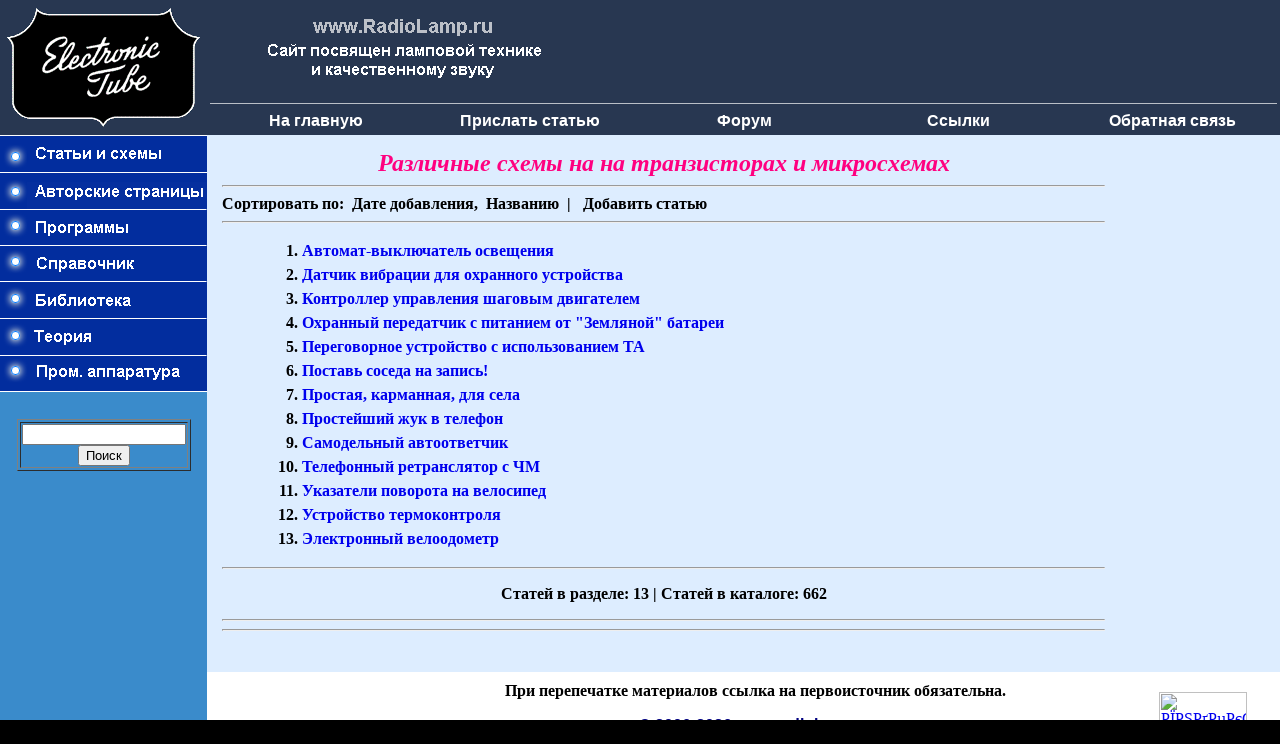

--- FILE ---
content_type: text/html; charset=cp1251
request_url: http://www.radiolamp.ru/shem/category/?cat=other
body_size: 10577
content:
<html xmlns="http://www.w3.org/1999/xhtml" lang="ru" xml:lang="ru">
<head>
  <title>Различные схемы на на транзисторах и микросхемах</title>
  <meta name="description" content="" />
  <meta http-equiv="Content-Type" content="text/html; charset=windows-1251" />
  <link href="http://radiolamp.ru/style.css" rel="stylesheet" type="text/css" />
  <script>window.yaContextCb=window.yaContextCb||[]</script>
  <script src="https://yandex.ru/ads/system/context.js" async></script>
</head>

<body bgcolor="#FFFFFF" leftmargin=0 topmargin=0 marginwidth=0 marginheight=0>

<table width="100%" border="0" cellpadding="0" cellspacing="0" bgcolor="#000000" height="100%">
  <tr bgcolor="#FFFFFF">
    <td width="207" align="left" valign="top"><img src="/images/tube.gif" width="207" height="135" border=0></td>
    <td colspan="3" bgcolor="283751" height="125" valign="top" align="left">

    <table border="0" width="100%" height="100%">
	<tr>
		<td align="left" colspan="2"><img src="/images/logo_1.gif"></td>

        <td align="left" colspan="3" style="vertical-align:text-bottom;">

        		<iframe width="100%" height="91" src="/ad.html" frameborder="0" SCROLLING="no" allowfullscreen></iframe>
		

        </td>
	</tr>
	<tr>
		<td colspan="5"><img src="/images/1.gif" width="100%" height="1"></td>
	</tr>
	<tr>
		<td align="center" width="20%"><b><a href="/./"><font color="#FFFFFF" face="Arial"><span style="text-decoration: none">На главную</span></font></a></b></td>
		<td align="center" width="20%"><b><a href="/add_statya.php"><font color="#FFFFFF" face="Arial"><span style="text-decoration: none">Прислать&nbsp;статью</span></font></a></b></td>
		<td align="center" width="20%"><b><a href="/forum/"><font color="#FFFFFF" face="Arial"><span style="text-decoration: none">Форум</span></font></a></b></td>
		<td align="center" width="20%"><b><a href="/links/"><font color="#FFFFFF" face="Arial"><span style="text-decoration: none">Ссылки</span></font></a></b></td>
		<td align="center" width="20%"><b><a href="/fb.php"><font color="#FFFFFF" face="Arial"><span style="text-decoration: none">Обратная&nbsp;связь</span></font></a></b></td>
	</tr>
</table>


</td>
  </tr>
  <tr bgcolor="#FFFFFF">
    <td width="207" rowspan="2" valign="top" bgcolor="3A8BCB" align="left"> <table width="207" border="0" cellspacing="0" cellpadding="0">
        <tr>
          <td> <table width="100%" border="0" cellspacing="0" cellpadding="0">
              <tr>
                <td width="207" align="left"><a href="/index-old.php?to=shems">
				<img src="/images/but01.gif" width="207" height="37" border="0"></a></td>
              </tr>              <tr>
                <td width="207" align="left"><a href="/avtor.php">
				<img src="/images/but02.gif" width="207" height="37" border="0"></a></td>
              </tr>
              <tr>
                <td width="207" align="left"><a href="/rl-program/">
                <img src="/images/but03.gif" width="207" height="37" border="0"></a></td>
              </tr>
              <tr>
                <td width="207" align="left"><a href="/sprav/sprav.phtml">
				<img src="/images/but04.gif" width="207" height="37" border="0"></a></td>
              </tr>
              <tr>
                <td width="207" align="left"><a href="/library/">
				<img src="/images/but04-1.gif" width="207" height="37" border="0"></a></td>
              </tr>
               <tr>
                <td width="207" align="left"><a href="/teoria/">
				<img src="/images/but04-2.gif" width="207" height="37" border="0"></a></td>
              </tr>
              <tr>
                <td width="207" align="left"><a href="/prom/">
				<img src="/images/but05.gif" width="207" height="35" border="0"></a></td>
              </tr>
            </table></td>
        </tr>
        <tr>
          <td align="center" valign="top"> <table width="180" border="0" cellpadding="3" cellspacing="0" class="text">
              <tr>
                <td>&nbsp;</td>
              </tr>
              <tr>
                <td>

<center>
<form action="https://www.radiolamp.ru/search.php" method='POST'>
<center>
<table border="1" width="100%">
<tr>
<td>
<center>
<input type="text" name="query" style="width:100%;">
<br>
<input type="submit" value="Поиск">
</center>
</td>
</tr>
</table>
</center>
</form>

</center>

<div style='word-break: break-all;'>
<br><center><script type="text/javascript">
<!--
var _acic={dataProvider:10,allowCookieMatch:false};(function(){var e=document.createElement("script");e.type="text/javascript";e.async=true;e.src="https://www.acint.net/aci.js";var t=document.getElementsByTagName("script")[0];t.parentNode.insertBefore(e,t)})()
//-->
</script></center><br></div>
                </td>
              </tr>
            </table></td>
        </tr>
      </table></td>
    <td colspan="3" align="left" valign="top" bgcolor="DDEDFF" height="90%">

    <table width="100%" border="0" cellpadding="15" cellspacing="0" class="text">
        <tr>
          <td bgcolor="DDEDFF" width="100%" valign='top'>
			<table width="100%" border="0" cellspacing="0" cellpadding="0" class="text" bgcolor="DDEDFF">
              <tr>
                <td valign='top'>
				<div align="center"><font size="5" color="#FF0080" ><b><i>Различные схемы на на транзисторах и микросхемах</i></b></font><hr></div>
				</td>
              </tr>
              <tr>
                <td width="100%" >

                <div id="text1">


<font size="3"><b>Сортировать по:&nbsp;

<a href='http://www.radiolamp.ru/shem/category/?cat=other' style='color: #000000'>Дате добавления</a>,&nbsp;

<a href='http://www.radiolamp.ru/shem/category/?cat=other&sort=name' style='color: #000000'>Названию</a>

&nbsp;| &nbsp; <a href='../../shem1/add-page.php' style='color: #000000'>Добавить статью</a>

</font></B><HR>

<left><blockquote>
<b>
<ol style="line-height: 1.5em;">

   <li><a href="../other/9">Автомат-выключатель освещения</a></li>
   <li><a href="../other/10">Датчик вибрации для охранного устройства</a></li>
   <li><a href="../other/12">Контроллер управления шаговым двигателем</a></li>
   <li><a href="../other/11">Охранный передатчик с питанием от "Земляной" батареи</a></li>
   <li><a href="../other/2">Переговорное устройство с использованием ТА</a></li>
   <li><a href="../other/7">Поставь соседа на запись!</a></li>
   <li><a href="../../shem1/pages/22">Простая, карманная, для села</a></li>
   <li><a href="../other/6">Простейший жук в телефон</a></li>
   <li><a href="../other/3">Самодельный автоответчик</a></li>
   <li><a href="../other/8">Телефонный ретранслятор с ЧМ</a></li>
   <li><a href="../other/4">Указатели поворота на велосипед</a></li>
   <li><a href="../other/5">Устройство термоконтроля</a></li>
   <li><a href="../other/1">Электронный велоодометр</a></li>
</ol>
</blockquote></left>
</b>
<hr>
<P align='center'><b>Статей в разделе: 13 | Статей в каталоге: 662</b></P>
<hr>


<hr>


<center>
<!-- Yandex.RTB R-A-323283-9 -->
<div id="yandex_rtb_R-A-323283-9"></div>
<script>
window.yaContextCb.push(() => {
    Ya.Context.AdvManager.render({
        "blockId": "R-A-323283-9",
        "renderTo": "yandex_rtb_R-A-323283-9"
    })
})
</script>
</center>

  </td>
              </tr>
              <tr>
                <td>&nbsp;</td>
              </tr>
            </table></td>

<td valign='top'><img height="1" width='130'>

<style>
 #alert-me {
 position:fixed;
 left:100%;
 margin-left:-170px;
 }
</style>


<div id="alert-me">

<noindex>

<!-- Yandex.RTB R-A-323283-1 -->
<div id="yandex_rtb_R-A-323283-1"></div>
<script type="text/javascript">
    (function(w, d, n, s, t) {
        w[n] = w[n] || [];
        w[n].push(function() {
            Ya.Context.AdvManager.render({
                blockId: "R-A-323283-1",
                renderTo: "yandex_rtb_R-A-323283-1",
                async: true
            });
        });
        t = d.getElementsByTagName("script")[0];
        s = d.createElement("script");
        s.type = "text/javascript";
        s.src = "//an.yandex.ru/system/context.js";
        s.async = true;
        t.parentNode.insertBefore(s, t);
    })(this, this.document, "yandexContextAsyncCallbacks");
</script>
</noindex>

</div>

</td>
       </tr>
      </table></td>
  </tr>
  <tr bgcolor="#FFFFFF" height="50">
    <td colspan="4" align="left" bgcolor="#FFFFFF" height="50" valign="middle">
      <table width="100%" border="0" cellspacing="0" cellpadding="10">

      <tr align="center">
<td>

<noindex>

<img src="http://counter.rambler.ru/top100.cnt?875686" width=1 height=1 border=0>
<font color=white size=2>views: 2698<br>users: 2373 -- web3</font></noindex>

</td>
<td align=center valign=center>
  <p align="center"><b>При перепечатке материалов ссылка на первоисточник обязательна.</b></p>
  <p><b><font color="#000080" face="Arial">© 2006-2026 <a href='http://www.radiolamp.ru/about.php'><font color="#000080" face="Arial">www.radiolamp.ru</font></a></font></b><br></p>
</td>
<td>


<noindex>

<!-- Yandex.Metrika informer -->
<a href="https://metrika.yandex.ru/stat/?id=29617740&amp;from=informer"
target="_blank" rel="nofollow"><img src="https://informer.yandex.ru/informer/29617740/3_0_000000FF_000000FF_1_pageviews"
style="width:88px; height:31px; border:0;" alt="РЇРЅРґРµРєСЃ.РњРµС‚СЂРёРєР°" title="РЇРЅРґРµРєСЃ.РњРµС‚СЂРёРєР°: РґР°РЅРЅС‹Рµ Р·Р° СЃРµРіРѕРґРЅСЏ (РїСЂРѕСЃРјРѕС‚СЂС‹, РІРёР·РёС‚С‹ Рё СѓРЅРёРєР°Р»СЊРЅС‹Рµ РїРѕСЃРµС‚РёС‚РµР»Рё)" class="ym-advanced-informer" data-cid="29617740" data-lang="ru" /></a>
<!-- /Yandex.Metrika informer -->

<!-- Yandex.Metrika counter -->
<script type="text/javascript" >
   (function(m,e,t,r,i,k,a){m[i]=m[i]||function(){(m[i].a=m[i].a||[]).push(arguments)};
   m[i].l=1*new Date();
   for (var j = 0; j < document.scripts.length; j++) {if (document.scripts[j].src === r) { return; }}
   k=e.createElement(t),a=e.getElementsByTagName(t)[0],k.async=1,k.src=r,a.parentNode.insertBefore(k,a)})
   (window, document, "script", "https://mc.yandex.ru/metrika/tag.js", "ym");

   ym(29617740, "init", {
        clickmap:true,
        trackLinks:true,
        accurateTrackBounce:true
   });
</script>
<noscript><div><img src="https://mc.yandex.ru/watch/29617740" style="position:absolute; left:-9999px;" alt="" /></div></noscript>
<!-- /Yandex.Metrika counter -->

</noindex>
<script src="/jquery-1.2.3.js"></script>
</td>
        </tr>
      </table></td>
</tr>

<tr><td>

</noindex></td></tr>
</table>
</body>
</html>


--- FILE ---
content_type: text/css
request_url: http://radiolamp.ru/style.css
body_size: 902
content:
body {
  background: #000;
  font-size: 12px;
  padding: 0 0;
  font-family: Times New Roman;
 }

a {
  text-decoration: none /* Убирает подчеркивание для ссылок */
 }

a:hover {
  text-decoration: underline; /* Добавляем подчеркивание при наведении курсора на ссылку */
  color: red /* Ссылка красного цвета */
 }

hr {
  color: black;
}



span.cc1697 {
font-size: 15px !important;
background-color: #ffffff;
border: 1px solid #e0e0e0e !important;
}
.cc1697 a {
color: #0000cc !important;
font-weight: bold;
font-size: 16px !important;
}
.cc1697 .text {
color: #000000 !important;
font-size: 13px !important;
padding: 3px 0 !important;
line-height: normal !important;
}
.cc1697 .host {
color: #006600;
font-weight: normal;
font-size: 12px !important;
padding: 3px 0 !important;
line-height: normal !important;
}
.cc1697 p {
margin: 0 !important;
}


